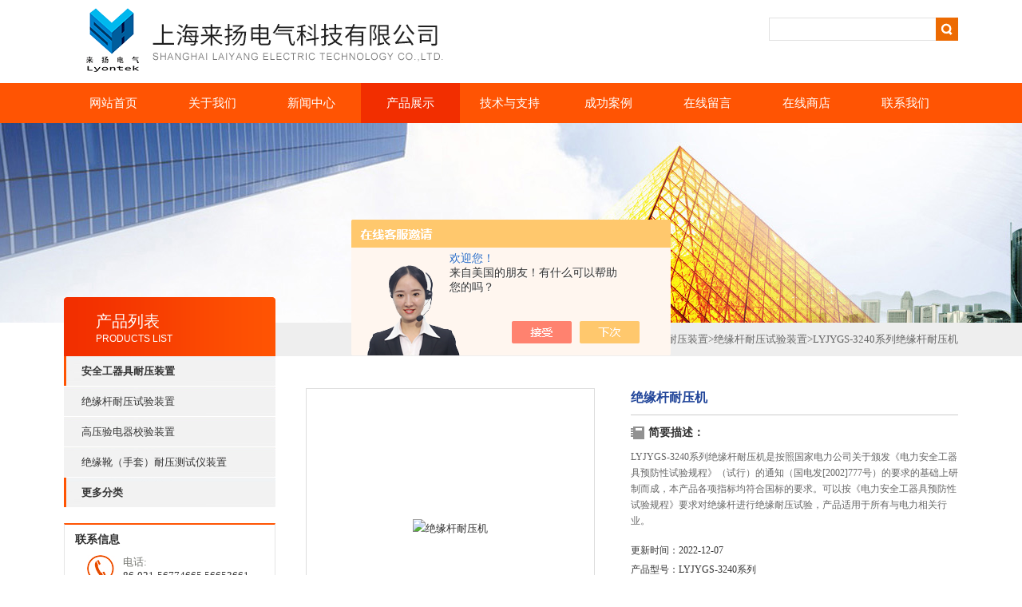

--- FILE ---
content_type: text/html; charset=utf-8
request_url: http://www.shlydk.com/Products-32509245.html
body_size: 13615
content:
<!DOCTYPE html PUBLIC "-//W3C//DTD XHTML 1.0 Transitional//EN" "http://www.w3.org/TR/xhtml1/DTD/xhtml1-transitional.dtd">
<html xmlns="http://www.w3.org/1999/xhtml">
<head>
<meta http-equiv="Content-Type" content="text/html; charset=utf-8" />
<TITLE>绝缘杆耐压机LYJYGS-3240系列－上海来扬电气科技有限公司</TITLE>
<META NAME="Keywords" CONTENT="绝缘杆耐压机">
<META NAME="Description" CONTENT="上海来扬电气科技有限公司专业生产(供应)销售绝缘杆耐压机LYJYGS-3240系列，欢迎您来电咨询绝缘杆耐压机LYJYGS-3240系列的详细信息！上海来扬电气科技有限公司提供的绝缘杆耐压机LYJYGS-3240系列不仅具有精湛的技术水平，更有良好的售后服务和优质的解决方案。">
<link type="text/css" rel="stylesheet" href="/Skins/337187/css/css.css" />
<link type="text/css" rel="stylesheet" href="/Skins/337187/css/inpage.css" />
<script type="text/javascript" src="/Skins/337187/js/jquery-1.8.2.min.js"></script>
<!--等比例 缩放JS-->
<script type="text/javascript">
function AutoResizeImage(maxWidth,maxHeight,objImg){
var img = new Image();
img.src = objImg.src;
var hRatio;
var wRatio;
var Ratio = 1;
var w = img.width;
var h = img.height;
wRatio = maxWidth / w;
hRatio = maxHeight / h;
if (maxWidth ==0 && maxHeight==0){
Ratio = 1;
}else if (maxWidth==0){//
if (hRatio<1) Ratio = hRatio;
}else if (maxHeight==0){
if (wRatio<1) Ratio = wRatio;
}else if (wRatio<1 || hRatio<1){
Ratio = (wRatio<=hRatio?wRatio:hRatio);
}
if (Ratio<1){
w = w * Ratio;
h = h * Ratio;
}
objImg.height = h;
objImg.width = w;
}
</script><!--等比例 缩放JS END-->
<script>
$(document).ready(function(e) {
   $(".new_nav li").eq(num-1).addClass("cur")
});
</script>

<script>var num=4</script>
<script type="application/ld+json">
{
"@context": "https://ziyuan.baidu.com/contexts/cambrian.jsonld",
"@id": "http://www.shlydk.com/Products-32509245.html",
"title": "绝缘杆耐压机LYJYGS-3240系列",
"pubDate": "2019-08-05T17:40:01",
"upDate": "2022-12-07T10:04:39"
    }</script>
<script type="text/javascript" src="/ajax/common.ashx"></script>
<script src="/ajax/NewPersonalStyle.Classes.SendMSG,NewPersonalStyle.ashx" type="text/javascript"></script>
<script type="text/javascript">
var viewNames = "";
var cookieArr = document.cookie.match(new RegExp("ViewNames" + "=[_0-9]*", "gi"));
if (cookieArr != null && cookieArr.length > 0) {
   var cookieVal = cookieArr[0].split("=");
    if (cookieVal[0] == "ViewNames") {
        viewNames = unescape(cookieVal[1]);
    }
}
if (viewNames == "") {
    var exp = new Date();
    exp.setTime(exp.getTime() + 7 * 24 * 60 * 60 * 1000);
    viewNames = new Date().valueOf() + "_" + Math.round(Math.random() * 1000 + 1000);
    document.cookie = "ViewNames" + "=" + escape(viewNames) + "; expires" + "=" + exp.toGMTString();
}
SendMSG.ToSaveViewLog("32509245", "ProductsInfo",viewNames, function() {});
</script>
<script language="javaScript" src="/js/JSChat.js"></script><script language="javaScript">function ChatBoxClickGXH() { DoChatBoxClickGXH('https://chat.chem17.com',338112) }</script><script>!window.jQuery && document.write('<script src="https://public.mtnets.com/Plugins/jQuery/2.2.4/jquery-2.2.4.min.js" integrity="sha384-rY/jv8mMhqDabXSo+UCggqKtdmBfd3qC2/KvyTDNQ6PcUJXaxK1tMepoQda4g5vB" crossorigin="anonymous">'+'</scr'+'ipt>');</script><script type="text/javascript" src="https://chat.chem17.com/chat/KFCenterBox/337187"></script><script type="text/javascript" src="https://chat.chem17.com/chat/KFLeftBox/337187"></script><script>
(function(){
var bp = document.createElement('script');
var curProtocol = window.location.protocol.split(':')[0];
if (curProtocol === 'https') {
bp.src = 'https://zz.bdstatic.com/linksubmit/push.js';
}
else {
bp.src = 'http://push.zhanzhang.baidu.com/push.js';
}
var s = document.getElementsByTagName("script")[0];
s.parentNode.insertBefore(bp, s);
})();
</script>
</head>
<body class="inbody">
<!--header start-->
<div class="header clearfix">
  <div class="logo fl"><a href="/"><img src="/Skins/337187/images/new_logo.gif" height="104" border="none"/></a></div>  
  <div class="right_tl fr">
  <ul class="new_tel">
  <li class="new_inp">
 <form name="form1" method="post" action="/products.html" onSubmit="return checkform(form1)">
 <input name="keyword" value=""  type="text"  class="inp_1"/>
 <input name="" type="submit" class="inp_2" value=""/>
  </form></li>
  </ul>
  </div>
</div>
<div class="new_nav">
   <ul>
    <li><a href="/">网站首页</a></li>
    <li><a href="/aboutus.html">关于我们</a></li>
    <li><a href="/news.html">新闻中心</a></li>
    <li><a href="/products.html">产品展示</a></li>
    <li><a href="/article.html">技术与支持</a></li>
    <li><a href="/honor.html">成功案例</a></li>
    <li><a href="/order.html">在线留言</a></li>
    <li><a href="https://www.chem17.com/st337187" target="_blank" rel="nofollow">在线商店</a></li>
    <li><a href="/contact.html">联系我们</a></li>
   </ul>
  </div>
  <script src="https://www.chem17.com/mystat.aspx?u=shlydqkj04"></script>
<!--header end-->
<div class="new_ny_banner"></div>
<!--body start-->
<div class="inpage_con">
<div class="inpgae_left">
<p class="inpage_indexnoticetit">                        
                    产品列表<span>PRODUCTS LIST</span>
                </p>
  <div class="inpage_notice">
                            <ul>
                                                
                        <li><a href="/ParentList-1373368.html" title="安全工器具耐压装置" target="_blank" onmouseover="showsubmenu('安全工器具耐压装置')"><strong>安全工器具耐压装置</strong></a></li>
                           
                                     
                        <li class="new_left_two"><a style="width:230px; display:block; height:37px; overflow:hidden; white-space:nowrap;text-overflow:ellipsis;" href="/SonList-1373371.html" target="_blank" title="绝缘杆耐压试验装置">绝缘杆耐压试验装置</a></li>          
                                     
                        <li class="new_left_two"><a style="width:230px; display:block; height:37px; overflow:hidden; white-space:nowrap;text-overflow:ellipsis;" href="/SonList-1373370.html" target="_blank" title="高压验电器校验装置">高压验电器校验装置</a></li>          
                                     
                        <li class="new_left_two"><a style="width:230px; display:block; height:37px; overflow:hidden; white-space:nowrap;text-overflow:ellipsis;" href="/SonList-1373369.html" target="_blank" title="绝缘靴（手套）耐压测试仪装置">绝缘靴（手套）耐压测试仪装置</a></li>          
                          
                         
                              
                            <li><a href="/products.html"target="_blank"><strong>更多分类</strong></a></li>                                                    
                        </ul>
                        
                        </div>  
                        
<div class="inpage_leftcon">
<h1 class="bait">联系信息</h1>
<ul>
<li><span>电话:</span><br/>86-021-56774665,56653661</li>
<li><span>传真:</span><br/>86--21-56774695</li>
</ul>
</div></div>
<div class="inpage_right">
<div class="mbx2"><a href="/" class="SeoItem" SeoLength="30">首页</a>&gt;<a href="/products.html" class="SeoItem" SeoLength="30">产品中心</a>&gt;<a href="/ParentList-1373368.html">安全工器具耐压装置</a>&gt;<a href="/SonList-1373371.html">绝缘杆耐压试验装置</a>&gt;<span class="SeoItem" SeoLength="30">LYJYGS-3240系列</span>绝缘杆耐压机
            
              </div>
<div class="inpage_content">
<div id="nr_main_box">	     
    
    <div id="pro_detail_box01"><!--产品图片和基本资料-->
   <div id="pro_detail_text"><!--产品基本信息-->
   <h1>绝缘杆耐压机</h1>
      
	 <div class="pro_ms">
	 <h2 class="bt">简要描述：</h2>
	    <p>LYJYGS-3240系列绝缘杆耐压机是按照国家电力公司关于颁发《电力安全工器具预防性试验规程》（试行）的通知（国电发[2002]777号）的要求的基础上研制而成，本产品各项指标均符合国标的要求。可以按《电力安全工器具预防性试验规程》要求对绝缘杆进行绝缘耐压试验，产品适用于所有与电力相关行业。</p>
	 </div>
     
     <ul class="jbzl_ul">
<li><span>更新时间：</span>2022-12-07</li>
<li><span>产品型号：</span>LYJYGS-3240系列</li>
<li><span>厂商性质：</span>生产厂家</li>
<li><span>产品品牌：</span>其他品牌</li>
<li><span>产品厂地：</span>上海市</li>
<li><span>访问次数：</span>1411</li>
</ul>
       <a href="/order.html" class="gwc_an2 lightbox" style=" float:left;" rel="group1">在线留言</a>     
   </div><!--产品基本信息-->
   
 <div id="preview"><!--产品图片-->
	<div class="jqzoom">
		<img id="bigImg" src="http://img70.chem17.com/gxhpic_5b66759a03/dc0620ef491df177f4733da9ebbaeb6e2d89a90b882751b8cbb47976faad0d473a97ad2c4f0198a6.png" onload="AutoResizeImage(320,320,this)" jqimg="http://img70.chem17.com/gxhpic_5b66759a03/dc0620ef491df177f4733da9ebbaeb6e2d89a90b882751b8cbb47976faad0d473a97ad2c4f0198a6.png" alt="绝缘杆耐压机">	</div>	
</div><!--产品图片-->



</div> <!--产品图片和基本资料 END--> 


<div id="ny_pro_box02"><!--商品介绍、详细参数、售后服务--> 
<div id="con"><!--TAB切换 BOX-->
		<ul id="tags"><!--TAB 标题切换-->
			  <li class="selectTag"><a onmouseover="selectTag('tagContent0',this)" href="javascript:void(0)" onfocus="this.blur()">详细介绍</a> </li>

		   </ul><!--TAB 标题切换 END-->
	   
		   <div id="tagContent"><!--内容-->
			<div class="tagContent selectTag" id="tagContent0" style="display: block;"><!--商品介绍-->	
<p><span style="font-size:14px"><img alt="" src="https://zt.yizimg.com/ComFolder/4300/image/201904/201904031512119221.png" />​</span></p><p><span style="font-size:14px">一、<strong>LYJYGS-3240系列<strong>绝缘杆耐压机</strong></strong>产品概述</span></p><p><span style="font-size:14px">是按照国家电力公司关于颁发《电力安全工器具预防性试验规程》(试行)的通知(国电发[2002]777号)的要求的基础上研制而成，本产品各项指标均符合国标的要求。可以按《电力安全工器具预防性试验规程》要求对绝缘杆进行绝缘耐压试验，产品适用于所有与电力相关行业。</span></p><p><span style="font-size:14px">二、<strong>LYJYGS-3240系列<strong>绝缘杆耐压机</strong></strong>主要技术指标</span></p><table align="center" border="1" cellpadding="0" cellspacing="0" style="border-collapse:collapse; border:none; color:rgb(0, 0, 0); font-family:sans serif,tahoma,verdana,helvetica; font-size:12px; overflow-wrap:break-word; width:817px"><tbody><tr><td><p><span style="font-size:14px"><span style="font-family:宋体">环境温度</span></span></p></td><td><p><span style="font-size:14px">-10<span style="font-family:宋体">℃</span>-40<span style="font-family:宋体">℃</span></span></p></td><td><p><span style="font-size:14px"><span style="font-family:宋体">配置方式</span></span></p></td></tr><tr><td><p><span style="font-size:14px"><span style="font-family:宋体">湿度</span></span></p></td><td><p><span style="font-size:14px"><span style="font-family:宋体">&le;</span>90%RH<span style="font-family:宋体">，不结露、仪器不闪烁</span></span></p></td><td><p><span style="font-size:14px"><span style="font-family:宋体">标配</span></span></p></td></tr><tr><td><p><span style="font-size:14px"><span style="font-family:宋体">连续运行时间</span></span></p></td><td><p><span style="font-size:14px"><span style="font-family:宋体">可连续</span></span></p></td><td style="vertical-align:top"><p><span style="font-size:14px"><span style="font-family:宋体">标配</span></span></p></td></tr><tr><td><p><span style="font-size:14px"><span style="font-family:宋体">设备高度</span></span></p></td><td><p><span style="font-size:14px">2000 mm<span style="font-family:宋体">&times;</span>1000 mm&nbsp;<span style="font-family:宋体">&times;</span>6000mm</span></p></td><td style="vertical-align:top"><p><span style="font-size:14px"><span style="font-family:宋体">标配</span></span></p></td></tr><tr><td><p><span style="font-size:14px"><span style="font-family:宋体">*高耐压</span></span></p></td><td><p><span style="font-size:14px">600KV</span></p></td><td style="vertical-align:top"><p><span style="font-size:14px"><span style="font-family:宋体">标配</span></span></p></td></tr><tr><td><p><span style="font-size:14px"><span style="font-family:宋体">测试数量</span></span></p></td><td><p><span style="font-size:14px">15<span style="font-family:宋体">根</span></span></p></td><td style="vertical-align:top"><p><span style="font-size:14px"><span style="font-family:宋体">标配</span></span></p></td></tr><tr><td><p><span style="font-size:14px"><span style="font-family:宋体">测试方式</span></span></p></td><td><p><span style="font-size:14px"><span style="font-family:宋体">垂直于地</span></span></p></td><td style="vertical-align:top"><p><span style="font-size:14px"><span style="font-family:宋体">标配</span></span></p></td></tr><tr><td><p><span style="font-size:14px"><span style="font-family:宋体">上电极夹具</span></span></p></td><td><p><span style="font-size:14px">15<span style="font-family:宋体">套</span></span></p></td><td style="vertical-align:top"><p><span style="font-size:14px"><span style="font-family:宋体">标配</span></span></p></td></tr><tr><td><p><span style="font-size:14px"><span style="font-family:宋体">下电极夹具</span></span></p></td><td><p><span style="font-size:14px">1<span style="font-family:宋体">套</span></span></p></td><td style="vertical-align:top"><p><span style="font-size:14px"><span style="font-family:宋体">标配</span></span></p></td></tr><tr><td><p><span style="font-size:14px"><span style="font-family:宋体">耐压有效距离</span></span></p></td><td><p><span style="font-size:14px">5000mm</span></p></td><td style="vertical-align:top"><p><span style="font-size:14px"><span style="font-family:宋体">标配</span></span></p></td></tr><tr><td><p><span style="font-size:14px"><span style="font-family:宋体">自动判断功能</span></span></p></td><td><p><span style="font-size:14px">15<span style="font-family:宋体">组</span></span></p></td><td><p><span style="font-size:14px"><span style="font-family:宋体">选配</span></span></p></td></tr><tr><td><p><span style="font-size:14px"><span style="font-family:宋体">泄漏电流测量功能及测量范围</span></span></p></td><td><p><span style="font-size:14px">0-10mA</span></p></td><td><p><span style="font-size:14px"><span style="font-family:宋体">选配</span></span></p></td></tr><tr><td><p><span style="font-size:14px"><span style="font-family:宋体">升降模式</span></span></p></td><td><p><span style="font-size:14px"><span style="font-family:宋体">遥控升降</span></span></p></td><td style="vertical-align:top"><p><span style="font-size:14px"><span style="font-family:宋体">标配</span></span></p></td></tr><tr><td><p><span style="font-size:14px"><span style="font-family:宋体">室内场地要求</span></span></p></td><td><p><span style="font-size:14px"><span style="font-family:宋体">试验室高于</span>10000mm</span></p></td><td style="vertical-align:top"><p><span style="font-size:14px"><span style="font-family:宋体">标配</span></span></p></td></tr><tr><td><p><span style="font-size:14px"><span style="font-family:宋体">重量（</span>kg<span style="font-family:宋体">）</span></span></p></td><td><p><span style="font-size:14px">120KG</span></p></td><td style="vertical-align:top"><p><span style="font-size:14px"><span style="font-family:宋体">标配</span></span></p></td></tr></tbody></table><p><span style="font-size:14px">三、装置示意图</span></p><p><span style="font-size:14px"><img alt="" src="https://zt.yizimg.com/ComFolder/196732/image/201904/201904031114713021.png" /></span></p><p><span style="font-size:14px">&nbsp;</span></p><p><span style="font-size:14px">四、使用说明</span></p><p><span style="font-size:14px">1、在层高不小于十米的高压试验室里面安装好，布置好周边安全围栏。</span></p><p><span style="font-size:14px">2、挂上所测绝缘杆，连接好高压源。</span></p><p><span style="font-size:14px">3、装置升到所需高度，并加压。</span></p><p><span style="font-size:14px">4、降压后，撤换试品。</span></p><p><span style="font-size:14px">&nbsp;</span></p><p><span style="font-size:14px">一、概述</span></p><p><span style="font-size:14px">LYJYGS-300A型电动摇控电极可调绝缘杆耐压试验支架 是按照国家电力公司关于颁发《电力安全工器具预防性试验规程》(试行)的通知(国电发[2002]777号)的要求的基础上研制而成，本产品各项指标均符合国标的要求。可以按《电力安全工器具预防性试验规程》要求对绝缘杆进行绝缘耐压试验，产品适用于所有与电力相关行业.</span></p><p><span style="font-size:14px">二、主要技术指标</span></p><table align="center" border="1" cellpadding="0" cellspacing="0" style="border-collapse:collapse; border:none; color:rgb(0, 0, 0); font-family:sans serif,tahoma,verdana,helvetica; font-size:12px; overflow-wrap:break-word; width:623px"><tbody><tr><td><p><span style="font-size:14px"><span style="font-family:宋体">环境温度</span></span></p></td><td colspan="4"><p><span style="font-size:14px">-10<span style="font-family:宋体">℃</span>-40<span style="font-family:宋体">℃</span></span></p></td></tr><tr><td><p><span style="font-size:14px"><span style="font-family:宋体">湿度</span></span></p></td><td colspan="4"><p><span style="font-size:14px"><span style="font-family:宋体">&le;</span>90%RH<span style="font-family:宋体">，不结露、仪器不闪烁</span></span></p></td></tr><tr><td><p><span style="font-size:14px"><span style="font-family:宋体">连续运行时间</span></span></p></td><td colspan="4"><p><span style="font-size:14px"><span style="font-family:宋体">可连续</span></span></p></td></tr><tr><td><p><span style="font-size:14px"><span style="font-family:宋体">支架高度（</span>mm<span style="font-family:宋体">）</span></span></p></td><td><p><span style="font-size:14px"><span style="font-family:宋体">长</span>70cmx100cm<span style="font-family:宋体">宽</span>x950cm<span style="font-family:宋体">高</span></span></p></td><td><p><span style="font-size:14px"><span style="font-family:宋体">长</span>90cmx100cm<span style="font-family:宋体">宽</span>x125cm<span style="font-family:宋体">高</span></span></p></td><td><p><span style="font-size:14px"><span style="font-family:宋体">长</span>130cmx120cm<span style="font-family:宋体">宽</span></span></p><p><span style="font-size:14px">x155cm<span style="font-family:宋体">高</span></span></p></td><td><p><span style="font-size:14px"><span style="font-family:宋体">长</span>210cmx120cm<span style="font-family:宋体">宽</span></span></p><p><span style="font-size:14px">x220cm<span style="font-family:宋体">高</span></span></p></td></tr><tr><td><p><span style="font-size:14px"><span style="font-family:宋体">试验数量</span></span></p></td><td><p><span style="font-size:14px">15</span></p></td><td><p><span style="font-size:14px">15</span></p></td><td><p><span style="font-size:14px">15</span></p></td><td><p><span style="font-size:14px">15</span></p></td></tr><tr><td><p><span style="font-size:14px"><span style="font-family:宋体">*高耐压</span></span></p></td><td><p><span style="font-size:14px">50KV</span></p></td><td><p><span style="font-size:14px">100KV</span></p></td><td><p><span style="font-size:14px">150KV</span></p></td><td><p><span style="font-size:14px">200KV</span></p></td></tr><tr><td><p><span style="font-size:14px"><span style="font-family:宋体">成套性</span></span></p></td><td><p><span style="font-size:14px">3<span style="font-family:宋体">个</span></span></p></td><td><p><span style="font-size:14px">3<span style="font-family:宋体">个</span></span></p></td><td><p><span style="font-size:14px">3<span style="font-family:宋体">个</span></span></p></td><td><p><span style="font-size:14px">3<span style="font-family:宋体">个</span></span></p></td></tr><tr><td><p><span style="font-size:14px"><span style="font-family:宋体">缠绕电极</span></span></p></td><td><p><span style="font-size:14px"><span style="font-family:宋体">导电海绵</span></span></p></td><td><p><span style="font-size:14px"><span style="font-family:宋体">导电海绵</span></span></p></td><td><p><span style="font-size:14px"><span style="font-family:宋体">导电海绵</span></span></p></td><td><p><span style="font-size:14px"><span style="font-family:宋体">导电海绵</span></span></p></td></tr><tr><td><p><span style="font-size:14px"><span style="font-family:宋体">重量（</span>kg<span style="font-family:宋体">）</span></span></p></td><td><p><span style="font-size:14px">20</span></p></td><td><p><span style="font-size:14px">25</span></p></td><td><p><span style="font-size:14px">30</span></p></td><td><p><span style="font-size:14px">35</span></p></td></tr></tbody></table><p><span style="font-size:14px">二、接线图</span></p><p><span style="font-size:14px"><img alt="" src="https://zt.yizimg.com/ComFolder/196732/image/201904/201904031114711021.png" /></span></p><p><span style="font-size:14px">三、使用说明</span></p><p><span style="font-size:14px">1、支架设计为3组电极，两段耐压结构，一次可以进行两段绝缘杆的耐压试验。</span></p><p><span style="font-size:14px">2、电极采用组合槽型导电泡绵，可以*达到环抱接触效果。自锁开合结构便于装卸试品提高工作效率。</span></p><p><span style="font-size:14px">3、中间电极接高压为固定式主电极，两侧为辅电极接地。</span></p><p><span style="font-size:14px">4、测试支架具有标尺刻度，调节距离直观准确。</span></p><p><span style="font-size:14px">LYYD系列高压试验电源成套装置（配套产品）</span></p><p><span style="font-size:14px"><img alt="" src="https://zt.yizimg.com/ComFolder/196732/image/201904/201904031114812261.png" /></span></p><p><span style="font-size:14px"><img alt="" src="https://zt.yizimg.com/ComFolder/196732/image/201904/201904031114816671.png" /></span></p><p><span style="font-size:14px">一、产品概述</span></p><p><span style="font-size:14px">LYYD高压试验成套装置是在同类产品YDJ（G）型高压试验变压器的基础上，按试验变压器国家标准ZBK41006&mdash;89要求，经改进后生产的一种新型产品，本系列产品具有体积小、重量轻、结构紧凑、功能齐全、使用方便等特点。实用于电力、工矿、科研等部门，对各种高压电气设备、电气元件、绝缘材料进行工频耐压试验和直流泄漏试验，是高压试验中*的仪器。</span></p><p><span style="font-size:14px">二、产品结构</span></p><p><span style="font-size:14px">LYYD高压试验成套装置铁芯为单框式。线圈采用同芯圆筒多层塔式结构，初级低压绕组绕在铁芯上，次级高压绕组绕在低压绕组外侧，这种同轴布置减少了绕组间的藕合损耗。高压硅堆用特殊工艺封装在套管内，产品的外壳制成与器芯配合较佳的八角形结构，整体外型美观大方。其内外部结构见图1。</span></p><p><span style="font-size:14px"><img alt="" src="https://zt.yizimg.com/ComFolder/196732/image/201904/201904031114814741.png" /></span></p><p><span style="font-size:14px">1-均压球；2-硅堆短路杆；3-高压套管；4-油阀；5-壳体；6、7-调整电压输入a、x端子；8、9-仪表测量E、F端子；10-高压尾X端子；11-变压器外壳接地端；12-高压输出A端子；13-高压整流硅堆；14-内部均压环；15-变压器铁芯；16-初级低压绕组；17-测量仪表绕组；18-二次级高压绕组；19-变压器油。</span></p><p><span style="font-size:14px">三、工作原理</span></p><p><span style="font-size:14px">LYYD系列轻型高压试验变压器为单相变压器，联结组标号II。单台高压试验变压器的工作过程，用交流220V（10KVA以上为380V）电压接入电源控制箱（台），经电源控制箱（台）内自藕调压器（50KVA以上调压器外附）调节0~200V（10KVA以上0~400V）电压至试验变压器的初级绕组，根据电磁感应原理，在试验变压器高压绕组可获得试验所需的高电压。其工作原理图见图2所示。</span></p><p><span style="font-size:14px">1、单台LYYD高压试验变压器工作原理示意图</span></p><p><span style="font-size:14px"><img alt="" src="https://zt.yizimg.com/ComFolder/196732/image/201904/201904031114917051.png" /></span></p><p><span style="font-size:14px">在试验变压器中：a、x为低压输入端；A、X&nbsp;为高压输出端；E、F为仪表测量端。</span></p><p><span style="font-size:14px">2、单台交直流两用型高压试验变压器工作原理见图3。图中所示：高压套管内装有高压硅堆，串接在高压回路中作高压整流，以获得直流高电压。当用一短路杆将高压硅堆短接时，可获得交流高电压，其状态为交流输出；反之在抽出短路杆时，其状态为直流输出。<br />3、三台高压试验变压器串激获得更高电压原理见图4，串激高压试验变压器有很大的*性，因为整个试验装置由多个单台串激式试验变压器组成，单台试验变压器有着体积小、重量轻、便于运输的特点，它既可以串接成高出几倍的单台试验变压器输出电压组合使用，又可以分开单独使用。整套试验装置投资小、经济实惠。图3所示：在三台串激式试验变压器串激使用中，单台试验变压器B1、B2、B3的输出电压都是U，**、二级的试验变压器内部都有一个激磁绕组，分别为A1、C1&nbsp;和A2、C2。当控制电压加在**级试验变压器B1的初级绕组a1、x1上，激磁绕组A1、C1给予试验变压器B2初级绕组供电，第二级试验变压器B2的激磁绕组A2、C2给试验变压器B3的初级绕组供电。由于**级试验变压器B1的高压尾及壳体接地，第二、三级的试验变压器B2和B3对地有绝缘支架的隔离，这样试验变压器B1、B2、B3对地输出电压分别为1U、2U、3U。</span></p><p><span style="font-size:14px"><img alt="" src="https://zt.yizimg.com/ComFolder/196732/image/201904/201904031115013791.png" /></span></p><p><span style="font-size:14px">B1、B2、B3-&nbsp;串激式高压变压器；1U、2U、3U-各级对地电压；</span></p><p><span style="font-size:14px">PV-&nbsp;高压示值表（KV）；&nbsp;ZJ1、ZJ2-绝缘支架。</span></p><p><span style="font-size:14px">四、使用方法及注意事项&nbsp;&nbsp;&nbsp;&nbsp;</span></p><p><span style="font-size:14px">1、LYYD高压试验变压器做工频耐压试验使用接线方法见图5。做工频耐压试验前，先根据试验变压器的额定容量选择好限流电阻，(水电阻)的阻值，再根据被试品需加的高压电压值调整好放电球隙的球间距，为了提高对被试品施加电压的测量精度，应在高压侧接入FRC阻容分压器来测量电压。</span></p><p><span style="font-size:14px"><img alt="" src="https://zt.yizimg.com/ComFolder/196732/image/201904/201904031115015651.png" /></span></p><p><span style="font-size:14px">R1、R2-&nbsp;限流电阻；&nbsp;Qx-&nbsp;放电球隙；&nbsp;Zx-&nbsp;被试品；</span></p><p><span style="font-size:14px">FRC-&nbsp;阻容分压器；&nbsp;V-&nbsp;分压器高压表。&nbsp;<br />按照图4、结合图2所进行的工频耐压试验接好工作线路，试验变压器的高压绕阻的X端（高压尾）、仪表测量绕组的F端、试验变压器的外壳以及电源控制箱（台）的外壳必须可靠接地。<br />用三台试验变压器串激做工频耐压试验时、第二、三级试验变压器的初级绕组X端，仪表测量绕组的F端，以及高压绕组的X端（高压尾）均接本级试验变压器的外壳，第二、三级试验变压器的主体必须放置在绝缘支架上。除**级以外、第二、三级试验变压器的主体不要接地线。其接线方式见图3所示。<br />接电源前，电源控制箱（台）的调压器必须调到零位。接通电源后，绿色指示灯亮，按一下启动按钮，红色指示灯亮，表示试验变压器已接通控制电源，开始升压。<br />从零位开始按顺时针方向匀速旋转调压器手轮升压。（升压方式有：快速升压法，即20S逐级升压法，慢速升压法，即60S逐级升压法，极慢速升压法供选用）电压从零开始按选定的升压速度升到您所需额定试验电压的75%后，再以每秒2%额定试验电压的速度升到您所需试验电压，并密切注意测量仪表的指示以及被试品的情况，被试品施加电压的时间到后。应在数秒内匀速将调压器返回，高压降至1/3试验电压以下，按一下停止按钮，高压、低压输出停止，然后切断电源线，试验完毕。</span></p><p><span style="font-size:14px">工频耐压试验操作过程注意事项</span></p><p><span style="font-size:14px">1、试验人员应做好责任分工,设定好试验现场的安全距离,仔细检查好被试品及试验变压器的接地情况,并设有专人监护安全及观察被试品状态工作。<br />2、被试品主要部位应清理干净，保持优良干燥，以免损坏被试品和带来试验数值的误差。<br />3、对大型设备的试验，一般都应先进行试验变压器的空升试验，即不接试品时升压至试验电压，以便校对好仪表的指示精度，调整好放电球隙的球间距。<br />4、做耐压试验时升压速度不能过快，并防止突然加压，例如调压器不在零位的突然合闸，也不能突然断电，一般应在调压器降至零位时分闸。<br />5、在升压或耐压试验过程中，如发现下列不正常情况，1&nbsp;电压、电流表指针摆动很大，2&nbsp;被试品发出不正常响声，3&nbsp;发现绝缘有烧焦或冒烟现象，应立即降压，切断电源，停止试验并查明原因。<br />6、使用本产品做高压试验时，除熟悉本说明书外，还必须严格执行国家有关标准和操作规程。</span></p><p><span style="font-size:14px">2、YDQ交直流两用高压试验变压器做直流耐压和泄漏试验使用接线方法见图5。由于是交直流两用高压试验变压器，应把高压硅堆短路杆从套管中抽出，使试验变压器为直流输出状态。做直流泄漏试验前，先根据泄漏试验中输出端断路电流不超过高压硅堆的*大整流为宜，选择好限流电阻（水电阻）的阻值，再根据被试品对直流高压波形的要求选择好高压滤波电容的电容值。为了提高对被试品施加电压的测量精度，应在高压侧接入FRC阻容分压器来测量电压。&nbsp;</span></p><p><span style="font-size:14px"><img alt="" src="https://zt.yizimg.com/ComFolder/196732/image/201904/201904031115119871.png" /></span></p><p><span style="font-size:14px">R-&nbsp;限流电阻；&nbsp;C-&nbsp;高压滤波电容；&nbsp;Zx-&nbsp;被试品；&nbsp;G-&nbsp;硅堆短路杆；</span></p><p><span style="font-size:14px">FRC-&nbsp;阻容分压器；V-&nbsp;分压器高压表；uA-&nbsp;微安表；D-&nbsp;高压整流硅堆。<br />按照图5、结合图3所进行的直流泄漏试验接好工作线路。试验变压器的高压绕组的X端（高压尾）、仪表测量绕组的F&nbsp;端、试验变压器的外壳以及电源控制箱（台）的外壳必须可靠接地。</span></p><p><span style="font-size:14px"><img alt="" src="https://zt.yizimg.com/ComFolder/196732/image/201904/201904031115114041.png" /></span></p><p><span style="font-size:14px">接电源前、电源控制箱（台）的调压器必须调到零位。接通电源后，绿色指示灯亮，按一下启动按钮，红色指示灯亮，表示试验变压器已接通控制电源，开始升压。</span></p><p><span style="font-size:14px">从零位开始按顺时针方向匀速旋转调压器手轮升压。（升压方式有：快速升压法即20S逐级升压法；慢速升压法，即60S逐级升压法；级慢速升压法供选用）电压从零开始按选定的升压速度升到您所需额定试验电压或额定直流电流下的参考电压。试验中应严密注意直流高压表、泄漏电流表指示以及被试品的情况。试验完毕后，应讯速均匀将高压降至零位，按一下停止按钮，高压、低压输出停止，然后切断电源。此时应用直流高压放电棒给被试品及试验装置本身充分放电。</span></p><p><span style="font-size:14px">直流泄漏试验操作过程注意事项</span></p><p><span style="font-size:14px">（1）试验人员应做好责任分工，设定好试验现场的安全距离，仔细检查好被试品及试验变压器的接地情况，并设有专人监护安全及观察被试品状态工作。<br />（2）被试品做试验前，应拆除所有对外连线，并充分放电，主要部位应清理干净，保持优良干燥，以免损坏被试品及带来试验数值的误差。<br />（3）对于大容量试品（电容器、超长电缆等）试验时应缓慢升压，防止被试品的充电电流过大而烧坏微安表，必要时应分级加压分别读取各电压下微安表的稳定读数。<br />（4）试验过程中，应严密监视被试品、微安表及试验装置等，一旦发生闪烁、击穿等现象应立即降压，切断电源，并查明原因。</span></p><p><span style="font-size:14px">五、配套选购产品</span></p><p><span style="font-size:14px">下列产品仅供选择，购买时需另行计价。<br />1.KZX系列电源控制箱 容量:1KVA-5KVA、输入电压：220V<br />2.KZT系列电源控制台 容量:10KVA~300KVA输入电压：220V或380V<br />3.数字微安表：SWB-II<br />4.高压滤波电容：&nbsp;0.01MF、40 ~ 100KV<br />5.高压直流放电棒：&nbsp;FBR&mdash;&nbsp;70、140、210KV<br />6.放电球隙：&nbsp;Q&mdash;50、100、150、200、250、500<br />7.标准试油杯：&nbsp;400ml<br />8.折叠式手推车：&nbsp;150、300型<br />9.绝缘支架：&nbsp;50、100、200、300、400KV<br />10.阻容分压器：&nbsp;FRC&nbsp;&mdash;50、100、150、200KV<br />11.高压硅堆：&nbsp;2DL&mdash;150、300、450KV<br />12.水 电 阻：&nbsp;50、100</span></p><p><span style="font-size:14px">六、主要试验设备的选择</span></p><p><span style="font-size:14px">1、试验变压器<br />其高压侧额定电压应不小于被试品的*高试验电压，额定电流不小于被试品的*大电容电流。被试品的电容电流和试验变压器所需容量计算式为：</span></p><p><span style="font-size:14px"><img alt="" src="https://zt.yizimg.com/ComFolder/196732/image/201904/201904031115211321.png" /></span></p><p><span style="font-size:14px">被试品电容量Cx可由交流电桥测出。常用的被试品电容量按表1选取。</span></p><p><span style="font-size:14px">几种常用被试品的电容量（pF） 表1</span></p><p><span style="font-size:14px"><img alt="" src="https://zt.yizimg.com/ComFolder/196732/image/201904/201904031115214531.png" /></span></p><p><span style="font-size:14px">2、调压设备</span></p><p><span style="font-size:14px">（1）自藕调压器。其调压范围广、功率损耗小、波形畸变小、选择这种调压方式为*好。自藕调压器的容量按0.75 ~ 1倍的试验变压器的容量选择，适用于容量为100KVA以下的试验变压器的调压。</span></p><p><span style="font-size:14px">（2）感应调压器。其调压范围大，波形畸形小、但结构复杂、价格较贵，当试验变压器的容量较大时（如100KVA以上）使用。</span></p><p><span style="font-size:14px">3、限流电阻</span></p><p><span style="font-size:14px">限流电阻的作用是，当被试品击穿时，限制断路电流，从而保护试验变压器，防止故障的扩大。其数值以*高试验电压为准，按0.5 ~ 1&nbsp;&Omega;&nbsp;/ V（有效值）选择，限流电阻可用水电阻。注意水不能充满玻璃管，应留有余地，以防爆裂。<br />4、放电球隙</span></p><p><span style="font-size:14px">放电球隙的布置方式有垂直和水平两种，球隙间距S和球的直径D的关系应保护在0.05D&nbsp;&le;S&nbsp;&le;0.5D范围内，球隙上的水电阻阻值一般按0.1 ~ 1&Omega;/V选取,设置放电球隙的目的是为了对重要的被试品起保护作用,可以将由于误操作或被试品击穿引起的过电压限制在允许的范围内。</span></p><p><span style="font-size:14px">七、试验变压器技术指示</span></p><table border="1" cellpadding="0" cellspacing="0" style="border-collapse:collapse; border:none; font-family:sans serif,tahoma,verdana,helvetica; width:571px"><tbody><tr><td rowspan="2"><p><span style="font-size:14px"><span style="font-family:宋体">型号</span></span></p></td><td><p><span style="font-size:14px"><span style="font-family:宋体">容量</span></span></p></td><td><p><span style="font-size:14px"><span style="font-family:宋体">高压电压</span></span></p></td><td><p><span style="font-size:14px"><span style="font-family:宋体">高压电流</span></span></p></td><td colspan="2"><p><span style="font-size:14px"><span style="font-family:宋体">低压输入</span></span></p></td><td><p><span style="font-size:14px"><span style="font-family:宋体">变比</span></span></p></td><td><p><span style="font-size:14px"><span style="font-family:宋体">温升℃</span></span></p></td></tr><tr><td><p><span style="font-size:14px">(KVA)</span></p></td><td><p><span style="font-size:14px">(KV)</span></p></td><td><p><span style="font-size:14px">(mA)</span></p></td><td><p><span style="font-size:14px"><span style="font-family:宋体">电压</span>(V)</span></p></td><td><p><span style="font-size:14px"><span style="font-family:宋体">电流</span>(A)</span></p></td><td><p><span style="font-size:14px"><span style="font-family:宋体">高</span>/<span style="font-family:宋体">仪</span></span></p></td><td><p><span style="font-size:14px">30<span style="font-family:宋体">分钟</span></span></p></td></tr><tr><td><p><span style="font-size:14px">LYYD-1.5/50</span></p></td><td><p><span style="font-size:14px">1.5</span></p></td><td><p><span style="font-size:14px">50</span></p></td><td><p><span style="font-size:14px">30</span></p></td><td><p><span style="font-size:14px">200</span></p></td><td><p><span style="font-size:14px">7.5</span></p></td><td><p><span style="font-size:14px">500</span></p></td><td><p><span style="font-size:14px">10</span></p></td></tr><tr><td><p><span style="font-size:14px">LYYD-3/50</span></p></td><td><p><span style="font-size:14px">3</span></p></td><td><p><span style="font-size:14px">50</span></p></td><td><p><span style="font-size:14px">60</span></p></td><td><p><span style="font-size:14px">200</span></p></td><td><p><span style="font-size:14px">15</span></p></td><td><p><span style="font-size:14px">500</span></p></td><td><p><span style="font-size:14px">10</span></p></td></tr><tr><td><p><span style="font-size:14px">LYYD-5/50</span></p></td><td><p><span style="font-size:14px">5</span></p></td><td><p><span style="font-size:14px">50</span></p></td><td><p><span style="font-size:14px">100</span></p></td><td><p><span style="font-size:14px">200</span></p></td><td><p><span style="font-size:14px">25</span></p></td><td><p><span style="font-size:14px">500</span></p></td><td><p><span style="font-size:14px">10</span></p></td></tr><tr><td><p><span style="font-size:14px">LYYD-10/50</span></p></td><td><p><span style="font-size:14px">10</span></p></td><td><p><span style="font-size:14px">50</span></p></td><td><p><span style="font-size:14px">200</span></p></td><td><p><span style="font-size:14px">200</span></p></td><td><p><span style="font-size:14px">50</span></p></td><td><p><span style="font-size:14px">500</span></p></td><td><p><span style="font-size:14px">10</span></p></td></tr><tr><td><p><span style="font-size:14px">LYYD-15/50</span></p></td><td><p><span style="font-size:14px">15</span></p></td><td><p><span style="font-size:14px">50</span></p></td><td><p><span style="font-size:14px">300</span></p></td><td><p><span style="font-size:14px">200</span></p></td><td><p><span style="font-size:14px">75</span></p></td><td><p><span style="font-size:14px">500</span></p></td><td><p><span style="font-size:14px">10</span></p></td></tr><tr><td><p><span style="font-size:14px">LYYD-20/50</span></p></td><td><p><span style="font-size:14px">20</span></p></td><td><p><span style="font-size:14px">50</span></p></td><td><p><span style="font-size:14px">400</span></p></td><td><p><span style="font-size:14px">380</span></p></td><td><p><span style="font-size:14px">53</span></p></td><td><p><span style="font-size:14px">500</span></p></td><td><p><span style="font-size:14px">10</span></p></td></tr><tr><td><p><span style="font-size:14px">LYYD-30/50</span></p></td><td><p><span style="font-size:14px">30</span></p></td><td><p><span style="font-size:14px">50</span></p></td><td><p><span style="font-size:14px">600</span></p></td><td><p><span style="font-size:14px">380</span></p></td><td><p><span style="font-size:14px">79</span></p></td><td><p><span style="font-size:14px">500</span></p></td><td><p><span style="font-size:14px">10</span></p></td></tr><tr><td><p><span style="font-size:14px">LYYD-50/50</span></p></td><td><p><span style="font-size:14px">50</span></p></td><td><p><span style="font-size:14px">50</span></p></td><td><p><span style="font-size:14px">1000</span></p></td><td><p><span style="font-size:14px">380</span></p></td><td><p><span style="font-size:14px">12</span></p></td><td><p><span style="font-size:14px">500</span></p></td><td><p><span style="font-size:14px">10</span></p></td></tr><tr><td><p><span style="font-size:14px">LYYD-5/100</span></p></td><td><p><span style="font-size:14px">5</span></p></td><td><p><span style="font-size:14px">100</span></p></td><td><p><span style="font-size:14px">50</span></p></td><td><p><span style="font-size:14px">200</span></p></td><td><p><span style="font-size:14px">25</span></p></td><td><p><span style="font-size:14px">1000</span></p></td><td><p><span style="font-size:14px">10</span></p></td></tr><tr><td><p><span style="font-size:14px">LYYD-10/100</span></p></td><td><p><span style="font-size:14px">10</span></p></td><td><p><span style="font-size:14px">100</span></p></td><td><p><span style="font-size:14px">100</span></p></td><td><p><span style="font-size:14px">200</span></p></td><td><p><span style="font-size:14px">50</span></p></td><td><p><span style="font-size:14px">1000</span></p></td><td><p><span style="font-size:14px">10</span></p></td></tr><tr><td><p><span style="font-size:14px">LYYD-20/100</span></p></td><td><p><span style="font-size:14px">20</span></p></td><td><p><span style="font-size:14px">100</span></p></td><td><p><span style="font-size:14px">200</span></p></td><td><p><span style="font-size:14px">400</span></p></td><td><p><span style="font-size:14px">50</span></p></td><td><p><span style="font-size:14px">1000</span></p></td><td><p><span style="font-size:14px">10</span></p></td></tr><tr><td><p><span style="font-size:14px">LYYD-30/100</span></p></td><td><p><span style="font-size:14px">30</span></p></td><td><p><span style="font-size:14px">100</span></p></td><td><p><span style="font-size:14px">300</span></p></td><td><p><span style="font-size:14px">400</span></p></td><td><p><span style="font-size:14px">75</span></p></td><td><p><span style="font-size:14px">1000</span></p></td><td><p><span style="font-size:14px">10</span></p></td></tr><tr><td><p><span style="font-size:14px">LYYD-50/100</span></p></td><td><p><span style="font-size:14px">50</span></p></td><td><p><span style="font-size:14px">100</span></p></td><td><p><span style="font-size:14px">500</span></p></td><td><p><span style="font-size:14px">400</span></p></td><td><p><span style="font-size:14px">125</span></p></td><td><p><span style="font-size:14px">1000</span></p></td><td><p><span style="font-size:14px">10</span></p></td></tr><tr><td><p><span style="font-size:14px">LYYD-20/150</span></p></td><td><p><span style="font-size:14px">20</span></p></td><td><p><span style="font-size:14px">150</span></p></td><td><p><span style="font-size:14px">133</span></p></td><td><p><span style="font-size:14px">400</span></p></td><td><p><span style="font-size:14px">50</span></p></td><td><p><span style="font-size:14px">1500</span></p></td><td><p><span style="font-size:14px">10</span></p></td></tr><tr><td><p><span style="font-size:14px">LYYD-25/150</span></p></td><td><p><span style="font-size:14px">25</span></p></td><td><p><span style="font-size:14px">150</span></p></td><td><p><span style="font-size:14px">167</span></p></td><td><p><span style="font-size:14px">400</span></p></td><td><p><span style="font-size:14px">62.5</span></p></td><td><p><span style="font-size:14px">1500</span></p></td><td><p><span style="font-size:14px">10</span></p></td></tr><tr><td><p><span style="font-size:14px">LYYD-50/150</span></p></td><td><p><span style="font-size:14px">50</span></p></td><td><p><span style="font-size:14px">150</span></p></td><td><p><span style="font-size:14px">333</span></p></td><td><p><span style="font-size:14px">400</span></p></td><td><p><span style="font-size:14px">125</span></p></td><td><p><span style="font-size:14px">1500</span></p></td><td><p><span style="font-size:14px">10</span></p></td></tr><tr><td><p><span style="font-size:14px">LYYD-100/150</span></p></td><td><p><span style="font-size:14px">100</span></p></td><td><p><span style="font-size:14px">150</span></p></td><td><p><span style="font-size:14px">667</span></p></td><td><p><span style="font-size:14px">400</span></p></td><td><p><span style="font-size:14px">250</span></p></td><td><p><span style="font-size:14px">1500</span></p></td><td><p><span style="font-size:14px">10</span></p></td></tr><tr><td><p><span style="font-size:14px">LYYD-50/200</span></p></td><td><p><span style="font-size:14px">50</span></p></td><td><p><span style="font-size:14px">200</span></p></td><td><p><span style="font-size:14px">250</span></p></td><td><p><span style="font-size:14px">400</span></p></td><td><p><span style="font-size:14px">125</span></p></td><td><p><span style="font-size:14px">2000</span></p></td><td><p><span style="font-size:14px">10</span></p></td></tr><tr><td><p><span style="font-size:14px">LYYD-100/200</span></p></td><td><p><span style="font-size:14px">100</span></p></td><td><p><span style="font-size:14px">200</span></p></td><td><p><span style="font-size:14px">500</span></p></td><td><p><span style="font-size:14px">400</span></p></td><td><p><span style="font-size:14px">250</span></p></td><td><p><span style="font-size:14px">2000</span></p></td><td><p><span style="font-size:14px">10</span></p></td></tr><tr><td><p><span style="font-size:14px">LYYD-150/200</span></p></td><td><p><span style="font-size:14px">150</span></p></td><td><p><span style="font-size:14px">200</span></p></td><td><p><span style="font-size:14px">750</span></p></td><td><p><span style="font-size:14px">400</span></p></td><td><p><span style="font-size:14px">375</span></p></td><td><p><span style="font-size:14px">2000</span></p></td><td><p><span style="font-size:14px">10</span></p></td></tr><tr><td><p><span style="font-size:14px">LYYD-200/200</span></p></td><td><p><span style="font-size:14px">200</span></p></td><td><p><span style="font-size:14px">200</span></p></td><td><p><span style="font-size:14px">1000</span></p></td><td><p><span style="font-size:14px">400</span></p></td><td><p><span style="font-size:14px">500</span></p></td><td><p><span style="font-size:14px">2000</span></p></td><td><p><span style="font-size:14px">10</span></p></td></tr><tr><td><p><span style="font-size:14px">LYYD-300/200</span></p></td><td><p><span style="font-size:14px">300</span></p></td><td><p><span style="font-size:14px">200</span></p></td><td><p><span style="font-size:14px">1500</span></p></td><td><p><span style="font-size:14px">400</span></p></td><td><p><span style="font-size:14px">600</span></p></td><td><p><span style="font-size:14px">2000</span></p></td><td><p><span style="font-size:14px">10</span></p></td></tr><tr><td><p><span style="font-size:14px">LYYD-50/300</span></p></td><td><p><span style="font-size:14px">50</span></p></td><td><p><span style="font-size:14px">300</span></p></td><td><p><span style="font-size:14px">170</span></p></td><td><p><span style="font-size:14px">400</span></p></td><td><p><span style="font-size:14px">125</span></p></td><td><p><span style="font-size:14px">3000</span></p></td><td><p><span style="font-size:14px">10</span></p></td></tr><tr><td><p><span style="font-size:14px">LYYD-100/300</span></p></td><td><p><span style="font-size:14px">100</span></p></td><td><p><span style="font-size:14px">300</span></p></td><td><p><span style="font-size:14px">333</span></p></td><td><p><span style="font-size:14px">400</span></p></td><td><p><span style="font-size:14px">250</span></p></td><td><p><span style="font-size:14px">3000</span></p></td><td><p><span style="font-size:14px">10</span></p></td></tr><tr><td><p><span style="font-size:14px">LYYD-150/300</span></p></td><td><p><span style="font-size:14px">150</span></p></td><td><p><span style="font-size:14px">300</span></p></td><td><p><span style="font-size:14px">500</span></p></td><td><p><span style="font-size:14px">400</span></p></td><td><p><span style="font-size:14px">375</span></p></td><td><p><span style="font-size:14px">3000</span></p></td><td><p><span style="font-size:14px">10</span></p></td></tr><tr><td><p><span style="font-size:14px">LYYD-200/300</span></p></td><td><p><span style="font-size:14px">200</span></p></td><td><p><span style="font-size:14px">300</span></p></td><td><p><span style="font-size:14px">667</span></p></td><td><p><span style="font-size:14px">400</span></p></td><td><p><span style="font-size:14px">500</span></p></td><td><p><span style="font-size:14px">3000</span></p></td><td><p><span style="font-size:14px">10</span></p></td></tr><tr><td><p><span style="font-size:14px">LYYD-300/300</span></p></td><td><p><span style="font-size:14px">300</span></p></td><td><p><span style="font-size:14px">300</span></p></td><td><p><span style="font-size:14px">3000</span></p></td><td><p><span style="font-size:14px">500</span></p></td><td><p><span style="font-size:14px">600</span></p></td><td><p><span style="font-size:14px">3000</span></p></td><td><p><span style="font-size:14px">10</span></p></td></tr></tbody></table><p><span style="font-size:14px">1、使用环境条件<br />环境温度不高于+40℃、不低于&mdash;20℃；空气相对湿度不大于90%；海拔高度不超过2000米；<br />2、工作电压<br />电源控制箱（台）输入电压为工频220V或380V、相对误差不超过&plusmn;10%；（具体使用电压根据用户所定试验变压器规格选取）<br />八、随货文件</span></p><p><span style="font-size:14px">LYYD&nbsp;系列试验变压器产品说明书&nbsp;1份<br />产品出厂试验报告&nbsp;1份<br />产品合格证&nbsp;1份<br />装箱单&nbsp;1份</span></p>
			 </div><!--商品介绍 END-->	


		   </div>
	  </div><!--TAB 内容 end-->
</div><!--商品介绍、详细参数、售后服务 END-->

<div class="inside_newsthree">
		  <p id="newsprev">上一篇：<b class="newsprev"><a href="/Products-32509214.html">LYJYGS-3240系列绝缘杆耐压状态测试仪</a></b></p>
		  <p id="newsnext">下一篇：<b class="newsnext"><a href="/Products-32509399.html">LYJYGS-3240系列绝缘杆耐压仪</a></b></p>
		  <span><a href="/products.html">返回列表>></a></span>
	</div>  
	<div class="xgchanp">
                        <p class="cp_tit">相关产品</p>
                        <div class="newscon">
                            <div class="in_pro_list nyproli">                             
                                 
                                                              
                                         <a href="/Products-32509685.html" target="_blank">LYJYGS-3240系列绝缘杆耐压绝缘试验成套设备</a>                                         
                                                                 
                                         <a href="/Products-32509675.html" target="_blank">LYJYGS-3240系列绝缘杆绝缘耐压成套装置</a>                                         
                                                                 
                                         <a href="/Products-32509664.html" target="_blank">LYJYGS-3240系列绝缘杆绝缘耐压装置</a>                                         
                                                                 
                                         <a href="/Products-32509654.html" target="_blank">绝缘杆耐压成套装置</a>                                         
                                                                 
                                         <a href="/Products-32509517.html" target="_blank">LYJYGS-3240系列绝缘杆耐压是否合格装置</a>                                         
                                                                 
                                         <a href="/Products-32509421.html" target="_blank">LYJYGS-3240系列绝缘杆耐压检测装置</a>                                         
                                     
                                      
                                                              
                                         <a href="/Products-32509409.html" target="_blank">LYJYGS-3240系列绝缘杆耐压检定装置</a>                                         
                                                                 
                                         <a href="/Products-32509399.html" target="_blank">LYJYGS-3240系列绝缘杆耐压仪</a>                                         
                                                                 
                                         <a href="/Products-32509214.html" target="_blank">LYJYGS-3240系列绝缘杆耐压状态测试仪</a>                                         
                                                                 
                                         <a href="/Products-32509195.html" target="_blank">LYJYGS-3240系列绝缘杆出厂耐压设备</a>                                         
                                     
                                      
                                  
                                      
                            
                            </div>
                        </div>
                    </div>
</div>

</div>
</div>
</div>

<!--body end-->
<!--footer start-->
<div class="footer clearfix">
  <div class="footer_wrapper clearfix">
    
    <div class="footer_cen fl">
    <span style="font-size:14px; color:#fff;">工作时间</span><br/>
      为了避免不必要的等待，敬请注意我们的工作时间 。以下是我们的正常工作时间，中国大陆法定节假日除外。<br />
      工作时间：周一至周五 早8：30-晚6：00<br />
      周日、周六休息<br />
    </div>
    
    <div class="footer_cen fl">
    <span style="font-size:14px; color:#fff;">联系方式</span><br/>
      地址：上海市闸北区汶水路8号<br />
      联系人：林峰<br />
      联系QQ：71386271,109055756<br />
      邮箱：71386271@qq.com
    </div>
    
    <div class="footer_cen fl">
    <span style="font-size:14px; color:#fff;">服务保障</span><br/>
     良好的沟通和与客户建立互相信任的关系是提供良好的客户服务的关键。在与客户的沟通中，对客户保持热情和友好的态度是非常重要的。客户需要与我们交流，当客户找到我们时，是希望得到重视，得到帮助和解决问题。
    </div>
    <div class="footer_cen2 fl">
    <span style="font-size:14px; color:#fff;">关注我们</span><br/><br/>
<a target="_blank" href="http://wpa.qq.com/msgrd?v=3&uin=71386271,109055756&site=qq&menu=yes">
<img src="/Skins/337187/images/qq.jpg" />
</a>
    </div>

    
  </div>
  <div class="clearfix"></div>
  <div class="footer_bottom">
  <div class="bottomw">
  <div class="banquan fl">Copyright 2016  版权所有 ICP备：<a href="http://beian.miit.gov.cn" target="_blank">沪ICP备09077764号-11</a> <a href="/sitemap.xml" target="_blank">GoogleSitemap</a><br /></div>
  <div class="bottomnav fr">
  <a href="/" target="_blank">返回首页</a>
  <a href="/aboutus.html" target="_blank">关于我们</a>
  <a href="/contact.html" target="_blank">联系我们</a>
    <A href="https://www.chem17.com/login" target="_blank" rel="nofollow" style="color:#fff">管理登陆</a>
  </div>

  </div>
  </div>
</div>
<!--footer end-->

<style> 
body {   
-moz-user-select:none; }   
</style>
<script> document.body.onselectstart=document.body.oncontextmenu=function(){return false;};</script>



 <script type='text/javascript' src='/js/VideoIfrmeReload.js?v=001'></script>
  
</html>
</body>